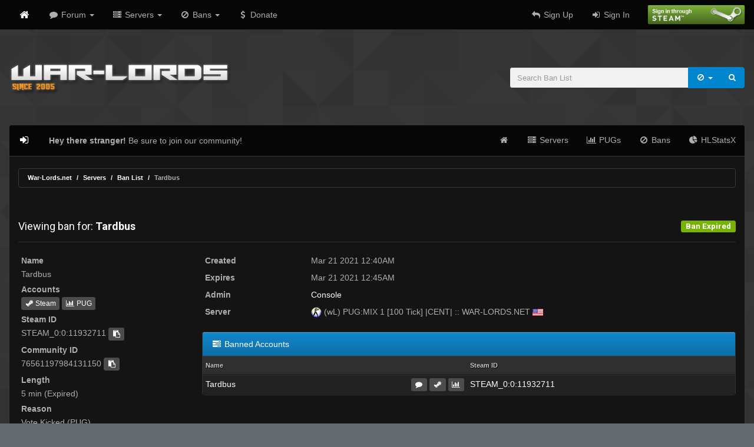

--- FILE ---
content_type: text/html; charset=UTF-8
request_url: https://war-lords.net/bans/64881
body_size: 3730
content:
<!doctype html>

<html lang="en">

	<head>
		<title>(wL) Ban for Tardbus</title>
		<!-- 
			Copyright (C) 2005-2017 http://War-Lords.net .  All rights reserved.
		-->
		<meta charset="utf-8">
		<link href="https://war-lords.net/images/favicon.ico" rel="icon" type="image/x-icon" />
		
		<link href="/css/style.f20d01c22dbf141cfd2542ee4a8dda3b.css" rel="stylesheet" type="text/css">
		
		<script type="text/javascript">
			var app_config = {
					homename: "War-Lords.net",
					bburl: "https://war-lords.net/forum",
					siteurl: "https://war-lords.net",
					asseturl: "https://war-lords.net/",
					ingame: "0",
					motd: "0",
					currentroute: "bans::ban",
					uid: "",
					aid: ""
			};
			app_config.searchtypes = {
				pug: {
					action: 'https://war-lords.net/pugs/players',
					method: 'get', name: 'search', class: 'fa fa-user', placeholder: 'Search PUG Players',
					extra_inputs: false
				},
				ban: {
					action: 'https://war-lords.net/bans',
					method: 'get', name: 'search', class: 'fa fa-ban', placeholder: 'Search Ban List',
					extra_inputs: false
				},
				forum: {
					action: app_config.bburl,
					method: 'post', name: 'keywords', class: 'fa fa-comment', placeholder: 'Search Forums',
					extra_inputs: {
						action: 'do_search',
						postthread: 1
					}
				},
			};
		</script>
		<script type="text/javascript" src="/js/script.57ee21e713fbd75ba025.js"></script>
		<meta name="viewport" content="width=device-width, initial-scale=1, maximum-scale=1, user-scalable=no">
		
		<script>
          (function(i,s,o,g,r,a,m){i['GoogleAnalyticsObject']=r;i[r]=i[r]||function(){
          (i[r].q=i[r].q||[]).push(arguments)},i[r].l=1*new Date();a=s.createElement(o),
          m=s.getElementsByTagName(o)[0];a.async=1;a.src=g;m.parentNode.insertBefore(a,m)
          })(window,document,'script','https://www.google-analytics.com/analytics.js','ga');

          ga('create', 'UA-98291370-1', 'auto');
          ga('set', 'userId', '0');
          ga('send', 'pageview');

        </script>
		
			</head>
	
	<body >
				<nav class="navbar navbar-default navbar-static-top" id="header-nav">
	<div class="container-semi-fluid">
		<div class="navbar-header">
			<button type="button" class="navbar-toggle collapsed" data-toggle="collapse" data-target="#header-nav-collapse">
				<span class="icon-bar"></span>
				<span class="icon-bar"></span>
				<span class="icon-bar"></span>
			</button>
			<a class="navbar-brand hidden-xs" href="https://war-lords.net/forum"><i class="fa fa-home"></i></a>
			<a class="navbar-brand visible-xs-block" href="https://war-lords.net/forum">War-Lords.net</a>
		</div>
		<div id="header-nav-collapse" class="navbar-collapse collapse">
			<ul class="nav navbar-nav">
				<li class="dropdown">
					<a href="#" class="dropdown-toggle" data-toggle="dropdown"><i class="fa fa-comment fa-fw"></i> Forum <span class="caret"></span></a>
					<ul class="dropdown-menu">
						<li><a href="https://war-lords.net/forum/index.php"><i class="fa fa-comment fa-fw"></i> Forum</a></li>
						<li><a href="https://war-lords.net/forum/portal.php"><i class="fa fa-newspaper-o fa-fw"></i> Portal</a></li>
						<li class="divider"></li>
						<li><a href="https://war-lords.net/forum/showteam.php"><i class="fa fa-address-book-o fa-fw"></i> Staff Members</a></li>
						<li><a href="https://war-lords.net/forum/memberlist.php"><i class="fa fa-user fa-fw"></i> Member List</a></li>
						<li><a href="https://war-lords.net/forum/calendar.php"><i class="fa fa-calendar fa-fw"></i> Calendar</a></li>
						<li class="divider"></li>
						<li><a href="https://war-lords.net/forum/search.php"><i class="fa fa-search fa-fw"></i> Search</a></li>
						<li><a href="https://war-lords.net/forum/misc.php?action=help"><i class="fa fa-question fa-fw"></i> Help</a></li>
					</ul>
				</li>
				<li class="dropdown">
					<a href="#" class="dropdown-toggle" data-toggle="dropdown"><i class="fa fa-server fa-fw"></i> Servers <span class="caret"></span></a>
					<ul class="dropdown-menu">
						<li><a href="https://war-lords.net"><i class="fa fa-home fa-fw"></i> Home</a></li>
						<li><a href="https://war-lords.net/servers"><i class="fa fa-server fa-fw"></i> Server List</a></li>
						<li><a href="https://war-lords.net/bans"><i class="fa fa-ban fa-fw"></i> Ban List</a></li>
						<li><a href="https://war-lords.net/hlstatsx"><i class="fa fa-pie-chart fa-fw"></i> HLStatsX</a></li>
						<li class="divider"></li>
						<li><a href="https://war-lords.net/pugs"><i class="fa fa-list-alt fa-fw"></i> PUGs</a></li>
						<li><a href="https://war-lords.net/pugs/players"><i class="fa fa-user fa-fw"></i> Player List</a></li>
						<li><a href="https://war-lords.net/pugs/leaderboard"><i class="fa fa-list fa-fw"></i> Leaderboard</a></li>
						<li class="divider"></li>
						<li><a href="https://war-lords.net/rules"><i class="fa fa-exclamation-circle fa-fw"></i> Rules</a></li>
						<li><a href="https://war-lords.net/help"><i class="fa fa-question-circle fa-fw"></i> Help</a></li>
					</ul>
				</li>
				<li class="dropdown">
					<a href="#" class="dropdown-toggle" data-toggle="dropdown"><i class="fa fa-ban fa-fw"></i> Bans <span class="caret"></span></a>
					<ul class="dropdown-menu">
												<li><a href="https://war-lords.net/forum/forum-10.html"><i class="fa fa-address-card fa-fw"></i> Appeal Ban</a></li>
						<li><a href="https://war-lords.net/forum/forum-9.html"><i class="fa fa-warning fa-fw"></i> Report Player</a></li>
						<li class="divider"></li>
						<li><a href="https://war-lords.net/bans"><i class="fa fa-ban fa-fw"></i> Ban List</a></li>
						<li class="divider"></li>
						<li><a href="https://war-lords.net/rules"><i class="fa fa-exclamation-circle fa-fw"></i> Rules</a></li>
					</ul>
				</li>
				<li><a href="https://war-lords.net/donate"><i class="fa fa-usd fa-fw"></i> Donate</a></li>
			</ul>
			<ul class="nav navbar-nav navbar-right">
								<li><a href="https://war-lords.net/forum/member.php?action=register"><i class="fa fa-reply fa-fw"></i> Sign Up</a></li>
				<li><a href="https://war-lords.net/forum/member.php?action=login"><i class="fa fa-sign-in fa-fw"></i> Sign In</a></li>
				<li><a href="https://war-lords.net/forum/misc.php?action=steam_login"><img src="https://war-lords.net/images/signin_steam.png" alt="" title="Sign in with Steam" class="signin-steam"></a></li>
							</ul>
		</div>
	</div>
</nav>		<header id="header" class="container-semi-fluid">
	<div class="row">
		<div class="col-sm-7 hidden-xs">
			<h1 class="pull-left"><a href="https://war-lords.net/forum"><img src="https://war-lords.net/images/logo.png" alt="War-Lords.net" /></a></h1>
		</div>
		<div class="col-sm-5 col-xs-12">
			<form method="get" action="https://war-lords.net/bans" class="search" data-type="ban">
				<div class="input-group">
					<input type="text" class="form-control" name="search" value="" placeholder="Search Ban List">
					<div class="input-group-btn">
						<button type="button" class="btn btn-primary search-type" data-toggle="dropdown"><i class="fa fa-fw fa-ban"></i> <span class="caret"></span></button>
						<ul class="dropdown-menu pull-right">
							<li><a href="#" data-type="forum"><i class="fa fa-comment fa-fw"></i> Forums</a></li>
							<li><a href="#" data-type="pug"><i class="fa fa-user fa-fw"></i> Players</a></li>
							<li><a href="#" data-type="ban"><i class="fa fa-ban fa-fw"></i> Bans</a></li>
						</ul>
						<button type="submit" class="btn btn-primary"><span class="fa fa-search"></span></button>
					</div>
				</div>
			</form>
		</div>
	</div>
</header>		
				<div class="container-semi-fluid">
								<nav class="navbar navbar-default" id="content-nav">
	<div class="navbar-header">
		<button type="button" class="navbar-toggle collapsed" data-toggle="collapse" data-target="#content-nav-collapse">
			<span class="icon-bar"></span>
			<span class="icon-bar"></span>
			<span class="icon-bar"></span>
		</button>
				<a class="navbar-brand" href="https://war-lords.net/forum/member.php?action=login"><i class="fa fa-sign-in fa-fw" title="Log In"></i></a>
			</div>
	<div id="content-nav-collapse" class="navbar-collapse collapse">
				<p class="navbar-text"><strong>Hey there stranger!</strong> Be sure to join our community!</p>
				<ul class="nav navbar-nav navbar-right">
						<li><a href="https://war-lords.net"><i class="fa fa-home fa-fw"></i></a></li>
			<li><a href="https://war-lords.net/servers"><i class="fa fa-server fa-fw"></i> Servers</a></li>
			<li><a href="https://war-lords.net/pugs"><i class="fa fa-bar-chart fa-fw"></i> PUGs</a></li>
			<li><a href="https://war-lords.net/bans"><i class="fa fa-ban fa-fw"></i> Bans</a></li>
			<li><a href="https://war-lords.net/hlstatsx"><i class="fa fa-pie-chart fa-fw"></i> HLStatsX</a></li>
		</ul>
	</div>
</nav>			
			<div id="content">
								
				<div class="row">
					<div class="col-xs-12">
						<ol class="breadcrumb" id="breadcrumb">
	<li><a href="https://war-lords.net/forum">War-Lords.net</a></li>
	<li><a href="https://war-lords.net">Servers</a></li>
	<li><a href="https://war-lords.net/bans">Ban List</a></li>
	
		<li class="active">Tardbus</li>
	</ol>
					</div>
					<div class="clearfix"></div>
				</div>
				<div class="row ">
				
										<div class="col-xs-12">
																		<div id="ban-single">
	
	<div class="page-header">
		<h4>
			Viewing ban for: <strong>Tardbus</strong>
												
												<span class="label label-success">Ban Expired</span>
									</h4>
	</div>
	
		
	<div class="row">
		
		<div class="col-sm-3">
			<dl>
				<dt>Name</dt>
				<dd>
					Tardbus
				</dd>
				<dt>Accounts</dt>
				<dd>
															<a href="https://steamcommunity.com/profiles/76561197984131150" class="btn btn-xs btn-default"><i class="fa fa-steam fa-fw" title="Steam Account"></i> Steam</a>
					<a href="https://war-lords.net/pugs/players/23865422" class="btn btn-xs btn-default" title="PUG Account"><i class="fa fa-bar-chart fa-fw"></i> PUG</a>
									</dd>
								<dt>Steam ID</dt>
				<dd>STEAM_0:0:11932711 <button class="btn btn-default btn-xs copy-clipboard" type="button" title="Copy" data-clipboard-text="STEAM_0:0:11932711"><span class="fa-fw"><i class="fa fa-clipboard"></i></span></button></dd>
				<dt>Community ID</dt>
				<dd>76561197984131150 <button class="btn btn-default btn-xs copy-clipboard" type="button" title="Copy" data-clipboard-text="76561197984131150"><span class="fa-fw"><i class="fa fa-clipboard"></i></span></button></dd>
												<dt>Length</dt>
				<dd>5 min (Expired)</dd>
				<dt>Reason</dt>
				<dd>Vote Kicked (PUG)</dd>
				<dt>Total Bans</dt>
				<dd>
					55 
										<a href="https://war-lords.net/bans?search=STEAM_0%3A0%3A11932711" class="btn btn-xs btn-default"><i class="fa fa-search fa-fw"></i></a>
									</dd>
			</dl>
		
					</div>
		<div class="col-sm-9">
			<dl class="dl-horizontal">
				<dt>Created</dt>
				<dd>Mar 21 2021 12:40AM</dd>
				<dt>Expires</dt>
				<dd>
					Mar 21 2021 12:45AM									</dd>
				<dt>Admin</dt>
				<dd>
										<a href="https://war-lords.net/help#help-consolebans">Console</a>
										
									</dd>
				<dt>Server</dt>
				<dd>
														<img class="img-small" src="https://war-lords.net/images/appid/232330/icon.gif" alt="" />
					(wL) PUG:MIX 1 [100 Tick] |CENT| :: WAR-LORDS.NET
					<img class="flag" src="https://war-lords.net/images/boxes/1.png" alt="" title="" /> 
													</dd>
				
							</dl>
			
			<div class="panel panel-default panel-primary-wl">
				<div class="panel-heading">
					<span class="fa fa-fw fa-tasks"></span> Banned Accounts 
				</div>
				<div class="table-responsive">
	<table class="table table-condensed table-hover">
		<tr>
			<th>Name</th>
			<th></th>
						<th>Steam ID</th>
						<th></th>
		</tr>
		<tbody>
						<tr>
				<td>
					Tardbus
				</td>
				<td class="text-right">
										<a href="https://war-lords.net/forum/user-25288.html" class="btn btn-xs btn-default" title="Forum Account"><i class="fa fa-comment fa-fw"></i></a>
															<a href="https://steamcommunity.com/profiles/76561197984131150" class="btn btn-xs btn-default"><i class="fa fa-steam fa-fw" title="Steam Account"></i></a>
					<a href="https://war-lords.net/pugs/players/23865422" class="btn btn-xs btn-default" title="PUG Account"><i class="fa fa-bar-chart fa-fw"></i></a>
									</td>
								<td>
										STEAM_0:0:11932711
									</td>
								<td>
									</td>
			</tr>
					</tbody>
	</table>
</div>			</div>
			
						
		</div>
		
	</div>
	
</div>

					</div>
					
					<div class="clearfix"></div>

				</div>

			</div>
		</div>

				<nav id="footer">
	<div class="container-semi-fluid">
		<div class="row">
			<div class="hidden-xs hidden-sm col-md-2">
				<h5><a href="#"><i class="fa fa-comment fa-fw"></i> Forum</a></h5>
				<ul class="list-unstyled">
					<li><a href="https://war-lords.net/forum/portal.php"><i class="fa fa-newspaper-o fa-fw"></i> Portal</a></li>
						<li><a href="https://war-lords.net/forum/showteam.php"><i class="fa fa-address-book-o fa-fw"></i> Staff Members</a></li>
					<li><a href="https://war-lords.net/forum/memberlist.php"><i class="fa fa-user fa-fw"></i> Member List</a></li>
					<li><a href="https://war-lords.net/forum/calendar.php"><i class="fa fa-calendar fa-fw"></i> Calendar</a></li>
					<li><a href="https://war-lords.net/forum/search.php"><i class="fa fa-search fa-fw"></i> Search</a></li>
					<li><a href="https://war-lords.net/forum/misc.php?action=help"><i class="fa fa-question fa-fw"></i> Help</a></li>
				</ul>
			</div>
			<div class="hidden-xs hidden-sm col-md-2">
				<h5><a href="#"><i class="fa fa-server fa-fw"></i> Server List</a></h5>
				<ul class="list-unstyled">
					<li><a href="https://war-lords.net/pugs"><i class="fa fa-list-alt fa-fw"></i> PUGs</a></li>
					<li><a href="https://war-lords.net/pugs/players"><i class="fa fa-user fa-fw"></i> Player List</a></li>
					<li><a href="https://war-lords.net/pugs/leaderboard"><i class="fa fa-list fa-fw"></i> Leaderboard</a></li>
					<li><a href="https://war-lords.net/hlstatsx"><i class="fa fa-pie-chart fa-fw"></i> HLStatsX</a></li>
					<li><a href="https://war-lords.net/help"><i class="fa fa-question-circle fa-fw"></i> Help</a></li>
				</ul>
			</div>
			<div class="hidden-xs hidden-sm col-md-2">
				<h5><a href="#"><i class="fa fa-ban fa-fw"></i> Ban List</a></h5>
				<ul class="list-unstyled">
					<li><a href="https://war-lords.net/forum/forum-10.html"><i class="fa fa-address-card fa-fw"></i> Appeal Ban</a></li>
					<li><a href="https://war-lords.net/forum/forum-9.html"><i class="fa fa-warning fa-fw"></i> Report Player</a></li>
					<li><a href="https://war-lords.net/bans"><i class="fa fa-ban fa-fw"></i> Ban List</a></li>
					<li><a href="https://war-lords.net/rules"><i class="fa fa-exclamation-circle fa-fw"></i> Rules</a></li>
				</ul>
			</div>
			<div class="col-xs-12 col-sm-12 col-md-6">
				<ul class="list-inline social-icons">
					<li>
						<a href="https://steamcommunity.com/groups/W-L" class="fa-stack fa-lg steam">
							<i class="fa fa-square fa-stack-2x"></i>
							<i class="fa fa-steam fa-stack-1x"></i>
						</a>
					</li>
					<li>
						<a href="https://war-lords.net/forum/contact.php" class="fa-stack fa-lg inbox">
							<i class="fa fa-square fa-stack-2x"></i>
							<i class="fa fa-inbox fa-stack-1x"></i>
						</a>
					</li>
					<li>
						<a href="https://war-lords.net/forum/misc.php?action=syndication" class="fa-stack fa-lg rss">
							<i class="fa fa-square fa-stack-2x"></i>
							<i class="fa fa-rss fa-stack-1x"></i>
						</a>
					</li>
					<li>
						<a href="https://www.facebook.com/WarLords.net" class="fa-stack fa-lg facebook">
							<i class="fa fa-square fa-stack-2x"></i>
							<i class="fa fa-facebook fa-stack-1x"></i>
						</a>
					</li>
				</ul>
				<p>Powered by <a href="https://www.mybb.com">MyBB</a> &amp; <a href="http://laravel.com">Laravel</a>.</p>
				<p>Powered by <a href="http://steamcommunity.com/">Steam</a> and <a href="https://steamcommunity.com/profiles/76561198040433141/">Bison</a> &amp; <a href="https://steamcommunity.com/id/riser-">Riser</a> HAX.</p>
				<p>&copy; 2005 - 2017 War-Lords.net. All Rights Reserved.</p>
			</div>
		</div>
	</div>
</nav>				
			<script defer src="https://static.cloudflareinsights.com/beacon.min.js/vcd15cbe7772f49c399c6a5babf22c1241717689176015" integrity="sha512-ZpsOmlRQV6y907TI0dKBHq9Md29nnaEIPlkf84rnaERnq6zvWvPUqr2ft8M1aS28oN72PdrCzSjY4U6VaAw1EQ==" data-cf-beacon='{"version":"2024.11.0","token":"1833a126bc274984be716e544dfb2f18","r":1,"server_timing":{"name":{"cfCacheStatus":true,"cfEdge":true,"cfExtPri":true,"cfL4":true,"cfOrigin":true,"cfSpeedBrain":true},"location_startswith":null}}' crossorigin="anonymous"></script>
</body>

</html>